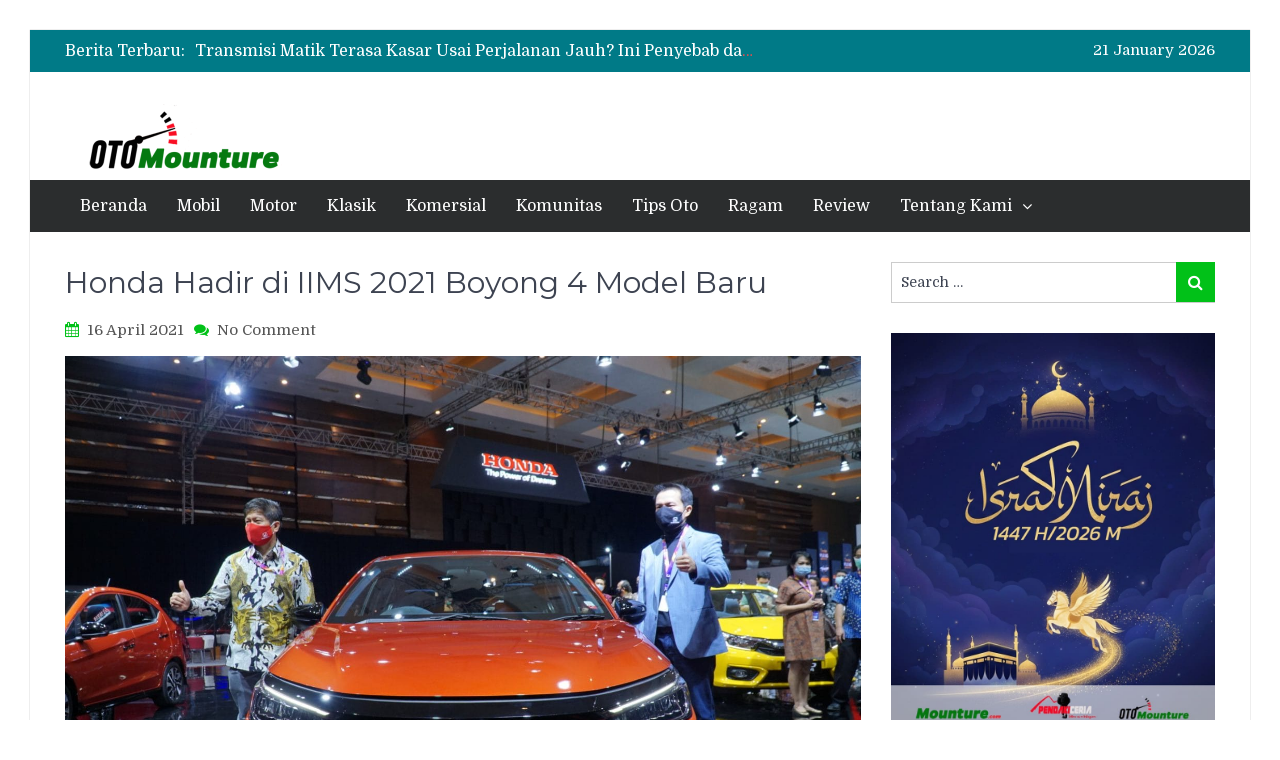

--- FILE ---
content_type: text/html; charset=UTF-8
request_url: https://oto.mounture.com/mobil/honda-hadir-di-iims-2021-boyong-4-model-baru/
body_size: 20890
content:
<!DOCTYPE html> <html lang="id"><head>
	    <meta charset="UTF-8">
    <meta name="viewport" content="width=device-width, initial-scale=1">
    <link rel="profile" href="http://gmpg.org/xfn/11">
    <link rel="pingback" href="https://oto.mounture.com/xmlrpc.php">
    <meta name="format-detection" content="telephone=no">
    <meta http-equiv="X-UA-Compatible" content="IE=edge">
    <meta name='robots' content='index, follow, max-image-preview:large, max-snippet:-1, max-video-preview:-1' />

	<!-- This site is optimized with the Yoast SEO plugin v26.8 - https://yoast.com/product/yoast-seo-wordpress/ -->
	<title>Honda Hadir di IIMS 2021 Boyong 4 Model Baru - Oto Mounture</title>
	<meta name="description" content="Honda mengumumkan keikutsertaannya dalam ajang Indonesia International Motor Show (IIMS) 2021 yang berlangsung pada 15 April – 25 April 2021 di JI Expo Kemayoran, Jakarta." />
	<link rel="canonical" href="https://oto.mounture.com/mobil/honda-hadir-di-iims-2021-boyong-4-model-baru/" />
	<meta property="og:locale" content="id_ID" />
	<meta property="og:type" content="article" />
	<meta property="og:title" content="Honda Hadir di IIMS 2021 Boyong 4 Model Baru - Oto Mounture" />
	<meta property="og:description" content="Honda mengumumkan keikutsertaannya dalam ajang Indonesia International Motor Show (IIMS) 2021 yang berlangsung pada 15 April – 25 April 2021 di JI Expo Kemayoran, Jakarta." />
	<meta property="og:url" content="https://oto.mounture.com/mobil/honda-hadir-di-iims-2021-boyong-4-model-baru/" />
	<meta property="og:site_name" content="Oto Mounture" />
	<meta property="article:published_time" content="2021-04-16T07:35:48+00:00" />
	<meta property="og:image" content="https://oto.mounture.com/wp-content/uploads/2021/04/DSC03098.jpg" />
	<meta property="og:image:width" content="1616" />
	<meta property="og:image:height" content="1080" />
	<meta property="og:image:type" content="image/jpeg" />
	<meta name="author" content="Fajar" />
	<meta name="twitter:card" content="summary_large_image" />
	<meta name="twitter:label1" content="Ditulis oleh" />
	<meta name="twitter:data1" content="Fajar" />
	<meta name="twitter:label2" content="Estimasi waktu membaca" />
	<meta name="twitter:data2" content="2 menit" />
	<script type="application/ld+json" class="yoast-schema-graph">{"@context":"https://schema.org","@graph":[{"@type":"Article","@id":"https://oto.mounture.com/mobil/honda-hadir-di-iims-2021-boyong-4-model-baru/#article","isPartOf":{"@id":"https://oto.mounture.com/mobil/honda-hadir-di-iims-2021-boyong-4-model-baru/"},"author":{"name":"Fajar","@id":"https://oto.mounture.com/#/schema/person/7b853c72d6450fe8d221427df781cc8d"},"headline":"Honda Hadir di IIMS 2021 Boyong 4 Model Baru","datePublished":"2021-04-16T07:35:48+00:00","mainEntityOfPage":{"@id":"https://oto.mounture.com/mobil/honda-hadir-di-iims-2021-boyong-4-model-baru/"},"wordCount":296,"commentCount":0,"publisher":{"@id":"https://oto.mounture.com/#organization"},"image":{"@id":"https://oto.mounture.com/mobil/honda-hadir-di-iims-2021-boyong-4-model-baru/#primaryimage"},"thumbnailUrl":"https://oto.mounture.com/wp-content/uploads/2021/04/DSC03098.jpg","keywords":["honda","honda di iims 2021","honda jakarta center"],"articleSection":["Mobil"],"inLanguage":"id","potentialAction":[{"@type":"CommentAction","name":"Comment","target":["https://oto.mounture.com/mobil/honda-hadir-di-iims-2021-boyong-4-model-baru/#respond"]}]},{"@type":"WebPage","@id":"https://oto.mounture.com/mobil/honda-hadir-di-iims-2021-boyong-4-model-baru/","url":"https://oto.mounture.com/mobil/honda-hadir-di-iims-2021-boyong-4-model-baru/","name":"Honda Hadir di IIMS 2021 Boyong 4 Model Baru - Oto Mounture","isPartOf":{"@id":"https://oto.mounture.com/#website"},"primaryImageOfPage":{"@id":"https://oto.mounture.com/mobil/honda-hadir-di-iims-2021-boyong-4-model-baru/#primaryimage"},"image":{"@id":"https://oto.mounture.com/mobil/honda-hadir-di-iims-2021-boyong-4-model-baru/#primaryimage"},"thumbnailUrl":"https://oto.mounture.com/wp-content/uploads/2021/04/DSC03098.jpg","datePublished":"2021-04-16T07:35:48+00:00","description":"Honda mengumumkan keikutsertaannya dalam ajang Indonesia International Motor Show (IIMS) 2021 yang berlangsung pada 15 April – 25 April 2021 di JI Expo Kemayoran, Jakarta.","breadcrumb":{"@id":"https://oto.mounture.com/mobil/honda-hadir-di-iims-2021-boyong-4-model-baru/#breadcrumb"},"inLanguage":"id","potentialAction":[{"@type":"ReadAction","target":["https://oto.mounture.com/mobil/honda-hadir-di-iims-2021-boyong-4-model-baru/"]}]},{"@type":"ImageObject","inLanguage":"id","@id":"https://oto.mounture.com/mobil/honda-hadir-di-iims-2021-boyong-4-model-baru/#primaryimage","url":"https://oto.mounture.com/wp-content/uploads/2021/04/DSC03098.jpg","contentUrl":"https://oto.mounture.com/wp-content/uploads/2021/04/DSC03098.jpg","width":1616,"height":1080},{"@type":"BreadcrumbList","@id":"https://oto.mounture.com/mobil/honda-hadir-di-iims-2021-boyong-4-model-baru/#breadcrumb","itemListElement":[{"@type":"ListItem","position":1,"name":"Beranda","item":"https://oto.mounture.com/"},{"@type":"ListItem","position":2,"name":"Honda Hadir di IIMS 2021 Boyong 4 Model Baru"}]},{"@type":"WebSite","@id":"https://oto.mounture.com/#website","url":"https://oto.mounture.com/","name":"Oto Mounture","description":"Berita dan Tips Otomotif Terkini","publisher":{"@id":"https://oto.mounture.com/#organization"},"potentialAction":[{"@type":"SearchAction","target":{"@type":"EntryPoint","urlTemplate":"https://oto.mounture.com/?s={search_term_string}"},"query-input":{"@type":"PropertyValueSpecification","valueRequired":true,"valueName":"search_term_string"}}],"inLanguage":"id"},{"@type":"Organization","@id":"https://oto.mounture.com/#organization","name":"Mounture.com","url":"https://oto.mounture.com/","logo":{"@type":"ImageObject","inLanguage":"id","@id":"https://oto.mounture.com/#/schema/logo/image/","url":"https://oto.mounture.com/wp-content/uploads/2020/06/Font-PNG.png","contentUrl":"https://oto.mounture.com/wp-content/uploads/2020/06/Font-PNG.png","width":1393,"height":652,"caption":"Mounture.com"},"image":{"@id":"https://oto.mounture.com/#/schema/logo/image/"}},{"@type":"Person","@id":"https://oto.mounture.com/#/schema/person/7b853c72d6450fe8d221427df781cc8d","name":"Fajar","url":"https://oto.mounture.com/author/muhammad-fajar/"}]}</script>
	<!-- / Yoast SEO plugin. -->


<link rel='dns-prefetch' href='//static.addtoany.com' />
<link rel='dns-prefetch' href='//www.googletagmanager.com' />
<link rel='dns-prefetch' href='//fonts.googleapis.com' />
<link rel='dns-prefetch' href='//pagead2.googlesyndication.com' />
<link rel='dns-prefetch' href='//fundingchoicesmessages.google.com' />
<link rel="alternate" type="application/rss+xml" title="Oto Mounture &raquo; Feed" href="https://oto.mounture.com/feed/" />
<link rel="alternate" type="application/rss+xml" title="Oto Mounture &raquo; Umpan Komentar" href="https://oto.mounture.com/comments/feed/" />
<link rel="alternate" type="application/rss+xml" title="Oto Mounture &raquo; Honda Hadir di IIMS 2021 Boyong 4 Model Baru Umpan Komentar" href="https://oto.mounture.com/mobil/honda-hadir-di-iims-2021-boyong-4-model-baru/feed/" />
<link rel="alternate" title="oEmbed (JSON)" type="application/json+oembed" href="https://oto.mounture.com/wp-json/oembed/1.0/embed?url=https%3A%2F%2Foto.mounture.com%2Fmobil%2Fhonda-hadir-di-iims-2021-boyong-4-model-baru%2F" />
<link rel="alternate" title="oEmbed (XML)" type="text/xml+oembed" href="https://oto.mounture.com/wp-json/oembed/1.0/embed?url=https%3A%2F%2Foto.mounture.com%2Fmobil%2Fhonda-hadir-di-iims-2021-boyong-4-model-baru%2F&#038;format=xml" />
<style id='wp-img-auto-sizes-contain-inline-css' type='text/css'>
img:is([sizes=auto i],[sizes^="auto," i]){contain-intrinsic-size:3000px 1500px}
/*# sourceURL=wp-img-auto-sizes-contain-inline-css */
</style>
<style id='wp-emoji-styles-inline-css' type='text/css'>

	img.wp-smiley, img.emoji {
		display: inline !important;
		border: none !important;
		box-shadow: none !important;
		height: 1em !important;
		width: 1em !important;
		margin: 0 0.07em !important;
		vertical-align: -0.1em !important;
		background: none !important;
		padding: 0 !important;
	}
/*# sourceURL=wp-emoji-styles-inline-css */
</style>
<style id='wp-block-library-inline-css' type='text/css'>
:root{--wp-block-synced-color:#7a00df;--wp-block-synced-color--rgb:122,0,223;--wp-bound-block-color:var(--wp-block-synced-color);--wp-editor-canvas-background:#ddd;--wp-admin-theme-color:#007cba;--wp-admin-theme-color--rgb:0,124,186;--wp-admin-theme-color-darker-10:#006ba1;--wp-admin-theme-color-darker-10--rgb:0,107,160.5;--wp-admin-theme-color-darker-20:#005a87;--wp-admin-theme-color-darker-20--rgb:0,90,135;--wp-admin-border-width-focus:2px}@media (min-resolution:192dpi){:root{--wp-admin-border-width-focus:1.5px}}.wp-element-button{cursor:pointer}:root .has-very-light-gray-background-color{background-color:#eee}:root .has-very-dark-gray-background-color{background-color:#313131}:root .has-very-light-gray-color{color:#eee}:root .has-very-dark-gray-color{color:#313131}:root .has-vivid-green-cyan-to-vivid-cyan-blue-gradient-background{background:linear-gradient(135deg,#00d084,#0693e3)}:root .has-purple-crush-gradient-background{background:linear-gradient(135deg,#34e2e4,#4721fb 50%,#ab1dfe)}:root .has-hazy-dawn-gradient-background{background:linear-gradient(135deg,#faaca8,#dad0ec)}:root .has-subdued-olive-gradient-background{background:linear-gradient(135deg,#fafae1,#67a671)}:root .has-atomic-cream-gradient-background{background:linear-gradient(135deg,#fdd79a,#004a59)}:root .has-nightshade-gradient-background{background:linear-gradient(135deg,#330968,#31cdcf)}:root .has-midnight-gradient-background{background:linear-gradient(135deg,#020381,#2874fc)}:root{--wp--preset--font-size--normal:16px;--wp--preset--font-size--huge:42px}.has-regular-font-size{font-size:1em}.has-larger-font-size{font-size:2.625em}.has-normal-font-size{font-size:var(--wp--preset--font-size--normal)}.has-huge-font-size{font-size:var(--wp--preset--font-size--huge)}.has-text-align-center{text-align:center}.has-text-align-left{text-align:left}.has-text-align-right{text-align:right}.has-fit-text{white-space:nowrap!important}#end-resizable-editor-section{display:none}.aligncenter{clear:both}.items-justified-left{justify-content:flex-start}.items-justified-center{justify-content:center}.items-justified-right{justify-content:flex-end}.items-justified-space-between{justify-content:space-between}.screen-reader-text{border:0;clip-path:inset(50%);height:1px;margin:-1px;overflow:hidden;padding:0;position:absolute;width:1px;word-wrap:normal!important}.screen-reader-text:focus{background-color:#ddd;clip-path:none;color:#444;display:block;font-size:1em;height:auto;left:5px;line-height:normal;padding:15px 23px 14px;text-decoration:none;top:5px;width:auto;z-index:100000}html :where(.has-border-color){border-style:solid}html :where([style*=border-top-color]){border-top-style:solid}html :where([style*=border-right-color]){border-right-style:solid}html :where([style*=border-bottom-color]){border-bottom-style:solid}html :where([style*=border-left-color]){border-left-style:solid}html :where([style*=border-width]){border-style:solid}html :where([style*=border-top-width]){border-top-style:solid}html :where([style*=border-right-width]){border-right-style:solid}html :where([style*=border-bottom-width]){border-bottom-style:solid}html :where([style*=border-left-width]){border-left-style:solid}html :where(img[class*=wp-image-]){height:auto;max-width:100%}:where(figure){margin:0 0 1em}html :where(.is-position-sticky){--wp-admin--admin-bar--position-offset:var(--wp-admin--admin-bar--height,0px)}@media screen and (max-width:600px){html :where(.is-position-sticky){--wp-admin--admin-bar--position-offset:0px}}

/*# sourceURL=wp-block-library-inline-css */
</style><style id='wp-block-embed-inline-css' type='text/css'>
.wp-block-embed.alignleft,.wp-block-embed.alignright,.wp-block[data-align=left]>[data-type="core/embed"],.wp-block[data-align=right]>[data-type="core/embed"]{max-width:360px;width:100%}.wp-block-embed.alignleft .wp-block-embed__wrapper,.wp-block-embed.alignright .wp-block-embed__wrapper,.wp-block[data-align=left]>[data-type="core/embed"] .wp-block-embed__wrapper,.wp-block[data-align=right]>[data-type="core/embed"] .wp-block-embed__wrapper{min-width:280px}.wp-block-cover .wp-block-embed{min-height:240px;min-width:320px}.wp-block-embed{overflow-wrap:break-word}.wp-block-embed :where(figcaption){margin-bottom:1em;margin-top:.5em}.wp-block-embed iframe{max-width:100%}.wp-block-embed__wrapper{position:relative}.wp-embed-responsive .wp-has-aspect-ratio .wp-block-embed__wrapper:before{content:"";display:block;padding-top:50%}.wp-embed-responsive .wp-has-aspect-ratio iframe{bottom:0;height:100%;left:0;position:absolute;right:0;top:0;width:100%}.wp-embed-responsive .wp-embed-aspect-21-9 .wp-block-embed__wrapper:before{padding-top:42.85%}.wp-embed-responsive .wp-embed-aspect-18-9 .wp-block-embed__wrapper:before{padding-top:50%}.wp-embed-responsive .wp-embed-aspect-16-9 .wp-block-embed__wrapper:before{padding-top:56.25%}.wp-embed-responsive .wp-embed-aspect-4-3 .wp-block-embed__wrapper:before{padding-top:75%}.wp-embed-responsive .wp-embed-aspect-1-1 .wp-block-embed__wrapper:before{padding-top:100%}.wp-embed-responsive .wp-embed-aspect-9-16 .wp-block-embed__wrapper:before{padding-top:177.77%}.wp-embed-responsive .wp-embed-aspect-1-2 .wp-block-embed__wrapper:before{padding-top:200%}
/*# sourceURL=https://oto.mounture.com/wp-includes/blocks/embed/style.min.css */
</style>
<style id='global-styles-inline-css' type='text/css'>
:root{--wp--preset--aspect-ratio--square: 1;--wp--preset--aspect-ratio--4-3: 4/3;--wp--preset--aspect-ratio--3-4: 3/4;--wp--preset--aspect-ratio--3-2: 3/2;--wp--preset--aspect-ratio--2-3: 2/3;--wp--preset--aspect-ratio--16-9: 16/9;--wp--preset--aspect-ratio--9-16: 9/16;--wp--preset--color--black: #000000;--wp--preset--color--cyan-bluish-gray: #abb8c3;--wp--preset--color--white: #ffffff;--wp--preset--color--pale-pink: #f78da7;--wp--preset--color--vivid-red: #cf2e2e;--wp--preset--color--luminous-vivid-orange: #ff6900;--wp--preset--color--luminous-vivid-amber: #fcb900;--wp--preset--color--light-green-cyan: #7bdcb5;--wp--preset--color--vivid-green-cyan: #00d084;--wp--preset--color--pale-cyan-blue: #8ed1fc;--wp--preset--color--vivid-cyan-blue: #0693e3;--wp--preset--color--vivid-purple: #9b51e0;--wp--preset--gradient--vivid-cyan-blue-to-vivid-purple: linear-gradient(135deg,rgb(6,147,227) 0%,rgb(155,81,224) 100%);--wp--preset--gradient--light-green-cyan-to-vivid-green-cyan: linear-gradient(135deg,rgb(122,220,180) 0%,rgb(0,208,130) 100%);--wp--preset--gradient--luminous-vivid-amber-to-luminous-vivid-orange: linear-gradient(135deg,rgb(252,185,0) 0%,rgb(255,105,0) 100%);--wp--preset--gradient--luminous-vivid-orange-to-vivid-red: linear-gradient(135deg,rgb(255,105,0) 0%,rgb(207,46,46) 100%);--wp--preset--gradient--very-light-gray-to-cyan-bluish-gray: linear-gradient(135deg,rgb(238,238,238) 0%,rgb(169,184,195) 100%);--wp--preset--gradient--cool-to-warm-spectrum: linear-gradient(135deg,rgb(74,234,220) 0%,rgb(151,120,209) 20%,rgb(207,42,186) 40%,rgb(238,44,130) 60%,rgb(251,105,98) 80%,rgb(254,248,76) 100%);--wp--preset--gradient--blush-light-purple: linear-gradient(135deg,rgb(255,206,236) 0%,rgb(152,150,240) 100%);--wp--preset--gradient--blush-bordeaux: linear-gradient(135deg,rgb(254,205,165) 0%,rgb(254,45,45) 50%,rgb(107,0,62) 100%);--wp--preset--gradient--luminous-dusk: linear-gradient(135deg,rgb(255,203,112) 0%,rgb(199,81,192) 50%,rgb(65,88,208) 100%);--wp--preset--gradient--pale-ocean: linear-gradient(135deg,rgb(255,245,203) 0%,rgb(182,227,212) 50%,rgb(51,167,181) 100%);--wp--preset--gradient--electric-grass: linear-gradient(135deg,rgb(202,248,128) 0%,rgb(113,206,126) 100%);--wp--preset--gradient--midnight: linear-gradient(135deg,rgb(2,3,129) 0%,rgb(40,116,252) 100%);--wp--preset--font-size--small: 13px;--wp--preset--font-size--medium: 20px;--wp--preset--font-size--large: 36px;--wp--preset--font-size--x-large: 42px;--wp--preset--spacing--20: 0.44rem;--wp--preset--spacing--30: 0.67rem;--wp--preset--spacing--40: 1rem;--wp--preset--spacing--50: 1.5rem;--wp--preset--spacing--60: 2.25rem;--wp--preset--spacing--70: 3.38rem;--wp--preset--spacing--80: 5.06rem;--wp--preset--shadow--natural: 6px 6px 9px rgba(0, 0, 0, 0.2);--wp--preset--shadow--deep: 12px 12px 50px rgba(0, 0, 0, 0.4);--wp--preset--shadow--sharp: 6px 6px 0px rgba(0, 0, 0, 0.2);--wp--preset--shadow--outlined: 6px 6px 0px -3px rgb(255, 255, 255), 6px 6px rgb(0, 0, 0);--wp--preset--shadow--crisp: 6px 6px 0px rgb(0, 0, 0);}:where(.is-layout-flex){gap: 0.5em;}:where(.is-layout-grid){gap: 0.5em;}body .is-layout-flex{display: flex;}.is-layout-flex{flex-wrap: wrap;align-items: center;}.is-layout-flex > :is(*, div){margin: 0;}body .is-layout-grid{display: grid;}.is-layout-grid > :is(*, div){margin: 0;}:where(.wp-block-columns.is-layout-flex){gap: 2em;}:where(.wp-block-columns.is-layout-grid){gap: 2em;}:where(.wp-block-post-template.is-layout-flex){gap: 1.25em;}:where(.wp-block-post-template.is-layout-grid){gap: 1.25em;}.has-black-color{color: var(--wp--preset--color--black) !important;}.has-cyan-bluish-gray-color{color: var(--wp--preset--color--cyan-bluish-gray) !important;}.has-white-color{color: var(--wp--preset--color--white) !important;}.has-pale-pink-color{color: var(--wp--preset--color--pale-pink) !important;}.has-vivid-red-color{color: var(--wp--preset--color--vivid-red) !important;}.has-luminous-vivid-orange-color{color: var(--wp--preset--color--luminous-vivid-orange) !important;}.has-luminous-vivid-amber-color{color: var(--wp--preset--color--luminous-vivid-amber) !important;}.has-light-green-cyan-color{color: var(--wp--preset--color--light-green-cyan) !important;}.has-vivid-green-cyan-color{color: var(--wp--preset--color--vivid-green-cyan) !important;}.has-pale-cyan-blue-color{color: var(--wp--preset--color--pale-cyan-blue) !important;}.has-vivid-cyan-blue-color{color: var(--wp--preset--color--vivid-cyan-blue) !important;}.has-vivid-purple-color{color: var(--wp--preset--color--vivid-purple) !important;}.has-black-background-color{background-color: var(--wp--preset--color--black) !important;}.has-cyan-bluish-gray-background-color{background-color: var(--wp--preset--color--cyan-bluish-gray) !important;}.has-white-background-color{background-color: var(--wp--preset--color--white) !important;}.has-pale-pink-background-color{background-color: var(--wp--preset--color--pale-pink) !important;}.has-vivid-red-background-color{background-color: var(--wp--preset--color--vivid-red) !important;}.has-luminous-vivid-orange-background-color{background-color: var(--wp--preset--color--luminous-vivid-orange) !important;}.has-luminous-vivid-amber-background-color{background-color: var(--wp--preset--color--luminous-vivid-amber) !important;}.has-light-green-cyan-background-color{background-color: var(--wp--preset--color--light-green-cyan) !important;}.has-vivid-green-cyan-background-color{background-color: var(--wp--preset--color--vivid-green-cyan) !important;}.has-pale-cyan-blue-background-color{background-color: var(--wp--preset--color--pale-cyan-blue) !important;}.has-vivid-cyan-blue-background-color{background-color: var(--wp--preset--color--vivid-cyan-blue) !important;}.has-vivid-purple-background-color{background-color: var(--wp--preset--color--vivid-purple) !important;}.has-black-border-color{border-color: var(--wp--preset--color--black) !important;}.has-cyan-bluish-gray-border-color{border-color: var(--wp--preset--color--cyan-bluish-gray) !important;}.has-white-border-color{border-color: var(--wp--preset--color--white) !important;}.has-pale-pink-border-color{border-color: var(--wp--preset--color--pale-pink) !important;}.has-vivid-red-border-color{border-color: var(--wp--preset--color--vivid-red) !important;}.has-luminous-vivid-orange-border-color{border-color: var(--wp--preset--color--luminous-vivid-orange) !important;}.has-luminous-vivid-amber-border-color{border-color: var(--wp--preset--color--luminous-vivid-amber) !important;}.has-light-green-cyan-border-color{border-color: var(--wp--preset--color--light-green-cyan) !important;}.has-vivid-green-cyan-border-color{border-color: var(--wp--preset--color--vivid-green-cyan) !important;}.has-pale-cyan-blue-border-color{border-color: var(--wp--preset--color--pale-cyan-blue) !important;}.has-vivid-cyan-blue-border-color{border-color: var(--wp--preset--color--vivid-cyan-blue) !important;}.has-vivid-purple-border-color{border-color: var(--wp--preset--color--vivid-purple) !important;}.has-vivid-cyan-blue-to-vivid-purple-gradient-background{background: var(--wp--preset--gradient--vivid-cyan-blue-to-vivid-purple) !important;}.has-light-green-cyan-to-vivid-green-cyan-gradient-background{background: var(--wp--preset--gradient--light-green-cyan-to-vivid-green-cyan) !important;}.has-luminous-vivid-amber-to-luminous-vivid-orange-gradient-background{background: var(--wp--preset--gradient--luminous-vivid-amber-to-luminous-vivid-orange) !important;}.has-luminous-vivid-orange-to-vivid-red-gradient-background{background: var(--wp--preset--gradient--luminous-vivid-orange-to-vivid-red) !important;}.has-very-light-gray-to-cyan-bluish-gray-gradient-background{background: var(--wp--preset--gradient--very-light-gray-to-cyan-bluish-gray) !important;}.has-cool-to-warm-spectrum-gradient-background{background: var(--wp--preset--gradient--cool-to-warm-spectrum) !important;}.has-blush-light-purple-gradient-background{background: var(--wp--preset--gradient--blush-light-purple) !important;}.has-blush-bordeaux-gradient-background{background: var(--wp--preset--gradient--blush-bordeaux) !important;}.has-luminous-dusk-gradient-background{background: var(--wp--preset--gradient--luminous-dusk) !important;}.has-pale-ocean-gradient-background{background: var(--wp--preset--gradient--pale-ocean) !important;}.has-electric-grass-gradient-background{background: var(--wp--preset--gradient--electric-grass) !important;}.has-midnight-gradient-background{background: var(--wp--preset--gradient--midnight) !important;}.has-small-font-size{font-size: var(--wp--preset--font-size--small) !important;}.has-medium-font-size{font-size: var(--wp--preset--font-size--medium) !important;}.has-large-font-size{font-size: var(--wp--preset--font-size--large) !important;}.has-x-large-font-size{font-size: var(--wp--preset--font-size--x-large) !important;}
/*# sourceURL=global-styles-inline-css */
</style>

<style id='classic-theme-styles-inline-css' type='text/css'>
/*! This file is auto-generated */
.wp-block-button__link{color:#fff;background-color:#32373c;border-radius:9999px;box-shadow:none;text-decoration:none;padding:calc(.667em + 2px) calc(1.333em + 2px);font-size:1.125em}.wp-block-file__button{background:#32373c;color:#fff;text-decoration:none}
/*# sourceURL=/wp-includes/css/classic-themes.min.css */
</style>
<link rel='stylesheet' id='pt-magazine-fonts-css' href='//fonts.googleapis.com/css?family=Domine%3A400%2C700%7CMontserrat%3A300%2C400%2C500%2C600%2C700&#038;subset=latin%2Clatin-ext' type='text/css' media='all' />
<link rel='stylesheet' id='jquery-meanmenu-css' href='https://oto.mounture.com/wp-content/themes/pt-magazine/assets/third-party/meanmenu/meanmenu.css?ver=6.9' type='text/css' media='all' />
<link rel='stylesheet' id='font-awesome-css' href='https://oto.mounture.com/wp-content/themes/pt-magazine/assets/third-party/font-awesome/css/font-awesome.min.css?ver=4.7.0' type='text/css' media='all' />
<link rel='stylesheet' id='jquery-slick-css' href='https://oto.mounture.com/wp-content/themes/pt-magazine/assets/third-party/slick/slick.css?ver=1.6.0' type='text/css' media='all' />
<link rel='stylesheet' id='pt-magazine-style-css' href='https://oto.mounture.com/wp-content/themes/pt-magazine/style.css?ver=6.9' type='text/css' media='all' />
<link rel='stylesheet' id='addtoany-css' href='https://oto.mounture.com/wp-content/plugins/add-to-any/addtoany.min.css?ver=1.16' type='text/css' media='all' />
<script type="text/javascript" id="addtoany-core-js-before">
/* <![CDATA[ */
window.a2a_config=window.a2a_config||{};a2a_config.callbacks=[];a2a_config.overlays=[];a2a_config.templates={};a2a_localize = {
	Share: "Share",
	Save: "Save",
	Subscribe: "Subscribe",
	Email: "Email",
	Bookmark: "Bookmark",
	ShowAll: "Show all",
	ShowLess: "Show less",
	FindServices: "Find service(s)",
	FindAnyServiceToAddTo: "Instantly find any service to add to",
	PoweredBy: "Powered by",
	ShareViaEmail: "Share via email",
	SubscribeViaEmail: "Subscribe via email",
	BookmarkInYourBrowser: "Bookmark in your browser",
	BookmarkInstructions: "Press Ctrl+D or \u2318+D to bookmark this page",
	AddToYourFavorites: "Add to your favorites",
	SendFromWebOrProgram: "Send from any email address or email program",
	EmailProgram: "Email program",
	More: "More&#8230;",
	ThanksForSharing: "Thanks for sharing!",
	ThanksForFollowing: "Thanks for following!"
};


//# sourceURL=addtoany-core-js-before
/* ]]> */
</script>
<script type="text/javascript" defer src="https://static.addtoany.com/menu/page.js" id="addtoany-core-js"></script>
<script type="text/javascript" src="https://oto.mounture.com/wp-includes/js/jquery/jquery.min.js?ver=3.7.1" id="jquery-core-js"></script>
<script type="text/javascript" src="https://oto.mounture.com/wp-includes/js/jquery/jquery-migrate.min.js?ver=3.4.1" id="jquery-migrate-js"></script>
<script type="text/javascript" defer src="https://oto.mounture.com/wp-content/plugins/add-to-any/addtoany.min.js?ver=1.1" id="addtoany-jquery-js"></script>

<!-- Potongan tag Google (gtag.js) ditambahkan oleh Site Kit -->
<!-- Snippet Google Analytics telah ditambahkan oleh Site Kit -->
<script type="text/javascript" src="https://www.googletagmanager.com/gtag/js?id=G-PQWCNSHPQF" id="google_gtagjs-js" async></script>
<script type="text/javascript" id="google_gtagjs-js-after">
/* <![CDATA[ */
window.dataLayer = window.dataLayer || [];function gtag(){dataLayer.push(arguments);}
gtag("set","linker",{"domains":["oto.mounture.com"]});
gtag("js", new Date());
gtag("set", "developer_id.dZTNiMT", true);
gtag("config", "G-PQWCNSHPQF", {"googlesitekit_post_author":"Fajar","googlesitekit_post_date":"20210416"});
//# sourceURL=google_gtagjs-js-after
/* ]]> */
</script>
<link rel="https://api.w.org/" href="https://oto.mounture.com/wp-json/" /><link rel="alternate" title="JSON" type="application/json" href="https://oto.mounture.com/wp-json/wp/v2/posts/2952" /><link rel="EditURI" type="application/rsd+xml" title="RSD" href="https://oto.mounture.com/xmlrpc.php?rsd" />
<meta name="generator" content="WordPress 6.9" />
<link rel='shortlink' href='https://oto.mounture.com/?p=2952' />
<meta name="generator" content="Site Kit by Google 1.170.0" />               
            
        <style type="text/css">

            .comment-navigation .nav-previous,
            .posts-navigation .nav-previous,
            .comment-navigation .nav-next,
            .posts-navigation .nav-next,
            #infinite-handle span,
            .comment-navigation .nav-previous:hover,
            .posts-navigation .nav-previous:hover,
            .comment-navigation .nav-next:hover,
             #infinite-handle span:hover,
             #home-page-widget-area .widget-title span::before,
             #home-page-widget-area .widget-title span::after,
             .home-icon.active-true a,
             .home-icon a:hover,
             .slick-prev,
             .slick-next,
             .slick-prev:hover,
             .slick-next:hover,
             .section-title-center h2:before,
             .sidebar .widget_search button,
             .search-no-results .no-results.not-found form.search-form input[type="submit"],
             .search-no-results .no-results.not-found form.search-form button[type="submit"],
             .search-no-results .no-results.not-found  form.search-form input[type="submit"]:hover,
             .search-no-results .no-results.not-found form.search-form button[type="submit"]:hover,
             .error-404.not-found  form.search-form input[type="submit"],
             .error-404.not-found  form.search-form button[type="submit"],
             .error-404.not-found  form.search-form input[type="submit"]:hover,
             .error-404.not-found  form.search-form button[type="submit"]:hover,
             #footer-widgets .widget_search button,
             .scrollup,
             .mean-container .mean-nav ul li a,
             .mean-container .mean-nav ul li a:hover{
                background: #01c118;
            }

            a,
            a:visited,
            a.button:visited:hover,
            a:hover,
            a:focus,
            a:active,
            .home.page .header-collapse ul li a:hover,
            .post-navigation .nav-links .nav-previous:hover a,
            .post-navigation .nav-links .nav-next:hover a,
            .post-navigation .nav-links .nav-previous:hover:before,
            .post-navigation .nav-links .nav-next:hover:after,
            .entry-meta > span::before,
            .entry-footer > span::before,
            .entry-content > span::before,
            .single-post-meta > span::before,
            .main-navigation li.current-menu-item a,
            .main-navigation ul li a:hover,
            .search-box form button[type="submit"] i,
            .main-news-section article .post-content h2:hover,
            .main-news-section article .post-content h2 a:hover,
            .main-news-section article .post-content h3:hover,
            .main-news-section article .post-content h3 a:hover,
            .news-text-wrap h2:hover,
            .news-text-wrap h2 a:hover,
            .news-text-wrap h3:hover,
            .news-text-wrap h3 a:hover,
            .video-item .video-content h2,
            .breadcrumbs ul li:last-child span,
            .news-item .news-text-wrap .byline:before,
            #primary .page .entry-title a:hover,
            #primary .post .entry-title a:hover,
            .author-info-wrap .author-content-wrap a.authors-more-posts,
            .tab-news-holder .tabbed-news-side li.active a,
            .sidebar ul li:before,
            .sidebar .widget_categories ul li a:hover, 
            .sidebar .widget_meta ul li a:hover, 
            .sidebar ul li a:hover,
            .sidebar a:hover,
            .sidebar .widget_archive li:hover,
            .sidebar .widget_categories li:hover,
            .sidebar .widget_archive li a:hover,
            .sidebar .widget_categories li a:hover,
            .sidebar .widget_archive li:hover a,
            .sidebar .widget_categories li:hover a,
            #footer-widgets .widget_popular_posts .news-item .news-text-wrap h2:hover,
            #footer-widgets .widget_popular_posts .news-item .news-text-wrap h2 a:hover,
            #footer-widgets .widget_extended_recent_posts .news-item .news-text-wrap h2 a:hover,
            #footer-widgets .widget_popular_posts .news-item .news-text-wrap h3:hover,
            #footer-widgets .widget_popular_posts .news-item .news-text-wrap h3 a:hover,
            #footer-widgets .widget_extended_recent_posts .news-item .news-text-wrap h3 a:hover,
            #footer-widgets a:hover,
            #footer-widgets ul li a:hover,
            #footer-widgets ul li:hover a,
            #footer-widgets .widget_categories li:hover,
            #footer-widgets .widget_archive li:hover,
            #footer-widgets .widget_archive li a:hover,
            #footer-widgets .widget_categories li a:hover,
            #footer-widgets .widget_archive li:hover a,
            #footer-widgets .widget_categories li:hover a,
            #footer-widgets ul li:hover:before,
            .tagcloud a:hover,
            #sidebar-primary .tagcloud a:hover {
                color: #01c118;
            }

            button:hover,
            a.button:hover,
            input[type="button"]:hover,
            input[type="reset"]:hover,
            input[type="submit"]:hover,
            a.comment-reply-link:hover,
            .pagination .nav-links .page-numbers.current,
            .pagination .nav-links .page-numbers:hover {
                border-color: #01c118;
                color: #01c118;
            }

            .nav-links .page-numbers.current,
            .nav-links a.page-numbers:hover{
                background: #01c118;
                border-color: #01c118;
            }

            button,
            .comment-reply-link,
             a.button, input[type="button"],
             input[type="reset"],
             input[type="submit"],
             .comment-reply-link,
             .pagination .nav-links .page-numbers {
                background: #01c118;
                border: 1px solid #01c118;
            }

            .section-title,
            .tab-news-holder{
                border-left:3px solid #01c118;
            }

        </style>

        
<!-- Meta tag Google AdSense ditambahkan oleh Site Kit -->
<meta name="google-adsense-platform-account" content="ca-host-pub-2644536267352236">
<meta name="google-adsense-platform-domain" content="sitekit.withgoogle.com">
<!-- Akhir tag meta Google AdSense yang ditambahkan oleh Site Kit -->

<!-- Snippet Google AdSense telah ditambahkan oleh Site Kit -->
<script type="text/javascript" async="async" src="https://pagead2.googlesyndication.com/pagead/js/adsbygoogle.js?client=ca-pub-4757056968750795&amp;host=ca-host-pub-2644536267352236" crossorigin="anonymous"></script>

<!-- Snippet Google AdSense penutup telah ditambahkan oleh Site Kit -->
<link rel="icon" href="https://oto.mounture.com/wp-content/uploads/2024/11/cropped-cropped-512-faticon-32x32.jpg" sizes="32x32" />
<link rel="icon" href="https://oto.mounture.com/wp-content/uploads/2024/11/cropped-cropped-512-faticon-192x192.jpg" sizes="192x192" />
<link rel="apple-touch-icon" href="https://oto.mounture.com/wp-content/uploads/2024/11/cropped-cropped-512-faticon-180x180.jpg" />
<meta name="msapplication-TileImage" content="https://oto.mounture.com/wp-content/uploads/2024/11/cropped-cropped-512-faticon-270x270.jpg" />
		<style type="text/css" id="wp-custom-css">
			.site-info {
display:none !important;
}

		</style>
		</head>

<body class="wp-singular post-template-default single single-post postid-2952 single-format-standard wp-custom-logo wp-theme-pt-magazine group-blog global-layout-right-sidebar blog-layout-grid site-layout-boxed global-sticky-sidebar">
	<div id="page" class="site">
		<header id="masthead" class="site-header" role="banner">        <div class="top-header">
            <div class="container">
                <div class="top-header-content">
                    
                    <div class="top-info-left left">

                        
        <div class="recent-stories-holder">
            
                <span>Berita Terbaru:</span>
                
                                  
                <ul id="recent-news">
                                            
                        <li>
                            <a href="https://oto.mounture.com/tips-oto/ini-penyebab-ban-mobil-mudah-pecah-dan-cara-mencegahnya/">Ini Penyebab Ban Mobil Mudah Pecah dan Cara Mencegahnya</a>
                        </li>

                                                
                        <li>
                            <a href="https://oto.mounture.com/tips-oto/transmisi-matik-terasa-kasar-usai-perjalanan-jauh-ini-penyebab-dan-cara-mencegahnya/">Transmisi Matik Terasa Kasar Usai Perjalanan Jauh? Ini Penyebab dan Cara Mencegahnya</a>
                        </li>

                                                
                        <li>
                            <a href="https://oto.mounture.com/mobil/geely-umumkan-strategi-pertumbuhan-2026-di-indonesia-fokus-tkdn-dan-produk-baru/">Geely Umumkan Strategi Pertumbuhan 2026 di Indonesia, Fokus TKDN dan Produk Baru</a>
                        </li>

                                              
                </ul>
                          </div>
        
                    </div>

                    <div class="top-info-right right">

                        
        <div class="top-date-holder">21 January 2026</div>
        
        
                    </div>

                </div><!-- .top-header-content -->   
            </div>
        </div><!-- .top-header -->
                <div class="bottom-header">
            <div class="container">
                <div class="site-branding">
                    <a href="https://oto.mounture.com/" class="custom-logo-link" rel="home"><img width="220" height="70" src="https://oto.mounture.com/wp-content/uploads/2024/09/cropped-Logo-WEB-1.png" class="custom-logo" alt="Oto Mounture" decoding="async" /></a>                </div>
                                
            </div>
        </div>

                <div class="sticky-wrapper" id="sticky-wrapper">
        <div class="main-navigation-holder home-icon-disabled">
            <div class="container">
                                <div id="main-nav" class="full-width-nav clear-fix">
                    <nav id="site-navigation" class="main-navigation" role="navigation">
                                                <div class="wrap-menu-content">
                            <div class="menu-menu-1-container"><ul id="primary-menu" class="menu"><li id="menu-item-23" class="menu-item menu-item-type-custom menu-item-object-custom menu-item-home menu-item-23"><a href="http://oto.mounture.com/">Beranda</a></li>
<li id="menu-item-28" class="menu-item menu-item-type-taxonomy menu-item-object-category current-post-ancestor current-menu-parent current-post-parent menu-item-28"><a href="https://oto.mounture.com/category/mobil/">Mobil</a></li>
<li id="menu-item-29" class="menu-item menu-item-type-taxonomy menu-item-object-category menu-item-29"><a href="https://oto.mounture.com/category/motor/">Motor</a></li>
<li id="menu-item-437" class="menu-item menu-item-type-taxonomy menu-item-object-category menu-item-437"><a href="https://oto.mounture.com/category/klasik/">Klasik</a></li>
<li id="menu-item-26" class="menu-item menu-item-type-taxonomy menu-item-object-category menu-item-26"><a href="https://oto.mounture.com/category/komersial/">Komersial</a></li>
<li id="menu-item-27" class="menu-item menu-item-type-taxonomy menu-item-object-category menu-item-27"><a href="https://oto.mounture.com/category/komunitas/">Komunitas</a></li>
<li id="menu-item-31" class="menu-item menu-item-type-taxonomy menu-item-object-category menu-item-31"><a href="https://oto.mounture.com/category/tips-oto/">Tips Oto</a></li>
<li id="menu-item-30" class="menu-item menu-item-type-taxonomy menu-item-object-category menu-item-30"><a href="https://oto.mounture.com/category/ragam/">Ragam</a></li>
<li id="menu-item-136" class="menu-item menu-item-type-taxonomy menu-item-object-category menu-item-136"><a href="https://oto.mounture.com/category/review/">Review</a></li>
<li id="menu-item-1483" class="menu-item menu-item-type-post_type menu-item-object-page menu-item-has-children menu-item-1483"><a href="https://oto.mounture.com/tentang-kami/">Tentang Kami</a>
<ul class="sub-menu">
	<li id="menu-item-45" class="menu-item menu-item-type-post_type menu-item-object-page menu-item-45"><a href="https://oto.mounture.com/hubungi-kami/">Hubungi Kami</a></li>
	<li id="menu-item-24" class="menu-item menu-item-type-post_type menu-item-object-page menu-item-privacy-policy menu-item-24"><a rel="privacy-policy" href="https://oto.mounture.com/privacy-policy/">Pedoman Media Siber</a></li>
</ul>
</li>
</ul></div>                        </div><!-- .menu-content -->
                    </nav><!-- #site-navigation -->
                </div> <!-- #main-nav -->

                
            </div><!-- .container -->
        </div>
        </div>
        </header><!-- #masthead -->
        <div id="content" class="site-content">

            
            <div class="container"><div class="inner-wrapper">
	<div id="primary" class="content-area">
		<main id="main" class="site-main" role="main">

		
<article id="post-2952" class="post-2952 post type-post status-publish format-standard has-post-thumbnail hentry category-mobil tag-honda tag-honda-di-iims-2021 tag-honda-jakarta-center">
	<div class="article-wrap-inner">

		
		<div class="content-wrap">
			<div class="content-wrap-inner">
				<header class="entry-header">
					<h1 class="entry-title">Honda Hadir di IIMS 2021 Boyong 4 Model Baru</h1>					<div class="entry-meta">
						<span class="posted-on"><a href="https://oto.mounture.com/mobil/honda-hadir-di-iims-2021-boyong-4-model-baru/" rel="bookmark"><time class="entry-date published" datetime="2021-04-16T14:35:48+07:00">16 April 2021</time><time class="updated" datetime="2021-04-16T14:06:07+07:00">16 April 2021</time></a></span><span class="comments-link"><a href="https://oto.mounture.com/mobil/honda-hadir-di-iims-2021-boyong-4-model-baru/#respond">No Comment<span class="screen-reader-text"> on Honda Hadir di IIMS 2021 Boyong 4 Model Baru</span></a></span>					</div><!-- .entry-meta -->

				</header><!-- .entry-header -->
				
				<div class="entry-content">
					<p><img fetchpriority="high" decoding="async" class="aligncenter size-full wp-image-2953" src="http://oto.mounture.com/wp-content/uploads/2021/04/DSC03098.jpg" alt="" width="1616" height="1080" srcset="https://oto.mounture.com/wp-content/uploads/2021/04/DSC03098.jpg 1616w, https://oto.mounture.com/wp-content/uploads/2021/04/DSC03098-300x200.jpg 300w, https://oto.mounture.com/wp-content/uploads/2021/04/DSC03098-1024x684.jpg 1024w, https://oto.mounture.com/wp-content/uploads/2021/04/DSC03098-768x513.jpg 768w, https://oto.mounture.com/wp-content/uploads/2021/04/DSC03098-1536x1027.jpg 1536w" sizes="(max-width: 1616px) 100vw, 1616px" /></p>
<p><strong>OTO Mounture</strong> &#8212; Honda mengumumkan keikutsertaannya dalam ajang Indonesia International Motor Show (IIMS) 2021 yang berlangsung pada 15 April – 25 April 2021 di JI Expo Kemayoran, Jakarta. Kali ini Honda mengusung tema &#8216;Bahagia Bersama Honda Baru&#8217; yang diwujudkan melalui berbagai program yang menarik selama pembelian di IIMS 2021.</p>
<p>Booth Honda yang berada di Hall D8 dengan luas 924 meter persegi dengan ciri khas Honda yang advanced dan sporty menampilkan 4 model terbaru yang diluncurkan pada awal 2021, yaitu New Honda Brio RS Urbanite, New Honda CR-V, New Honda Odyssey, dan All New Honda City Hatchback RS.</p>
<p>Selain model terbaru, Honda juga menampilkan model lainnya, seperti Honda Mobilio, Honda BR-V, Honda HR-V, Honda Civic, Honda Brio Satya, dan juga Honda Accord.</p>
<p>Director Honda Jakarta Center, Hendra Kustiawan, mengatakan Honda Jakarta Center, selaku Main Dealer Honda beserta 49 diler Honda di wilayah Jabodetabek, berkomitmen untuk memberikan pelayanan jual maupun purna jual yang baik kepada seluruh mitra dan customer Honda.</p>
<p>&#8220;Dan untuk kesekian kalinya, kami dengan bangga turut berpartisipasi secara langsung di perhelatan Indonesia International Motor Show 2021, yang sebelumnya telah tertunda beberapa kali baik di tahun 2020 maupun di awal kuartal I 2021,&#8221; katanya di Jakarta.</p>
<p>Sesuai dengan temanya, Honda telah menyiapkan berbagai program penjualan dan purna jual yang menarik yang memudahkan untuk memiliki mobil Honda sekaligus memberikan nilai lebih bagi konsumen.</p>
<p>Program penjualan Honda di IIMS 2021 meliputi TDP mulai dari 20 jutaan, Cicilan mulai dari Rp2 Juta, Bunga Mulai dari 0 persen, Lucky Dip dengan total hadiah hingga ratusan juta rupiah, Hadiah langsung Free voucher service &amp; part, dan Undian berhadiah 1 unit mobil Honda Brio, Special Gold Design Honda, Smart TV, serta Smartphone untuk para customer yang melakukan pembelian di IIMS 2021 (periode 15 – 25 April 2021)</p>
<p>Adapun ke seluruh program tersebut berlaku selama pameran IIMS 2021 mulai tanggal 15 April – 25 April 2021 dengan syarat dan ketentuan berlaku. <strong>(OM/RIL)</strong></p>
<p>&nbsp;</p>
<div class="addtoany_share_save_container addtoany_content addtoany_content_bottom"><div class="a2a_kit a2a_kit_size_30 addtoany_list" data-a2a-url="https://oto.mounture.com/mobil/honda-hadir-di-iims-2021-boyong-4-model-baru/" data-a2a-title="Honda Hadir di IIMS 2021 Boyong 4 Model Baru"><a class="a2a_button_facebook" href="https://www.addtoany.com/add_to/facebook?linkurl=https%3A%2F%2Foto.mounture.com%2Fmobil%2Fhonda-hadir-di-iims-2021-boyong-4-model-baru%2F&amp;linkname=Honda%20Hadir%20di%20IIMS%202021%20Boyong%204%20Model%20Baru" title="Facebook" rel="nofollow noopener" target="_blank"></a><a class="a2a_button_whatsapp" href="https://www.addtoany.com/add_to/whatsapp?linkurl=https%3A%2F%2Foto.mounture.com%2Fmobil%2Fhonda-hadir-di-iims-2021-boyong-4-model-baru%2F&amp;linkname=Honda%20Hadir%20di%20IIMS%202021%20Boyong%204%20Model%20Baru" title="WhatsApp" rel="nofollow noopener" target="_blank"></a><a class="a2a_button_twitter" href="https://www.addtoany.com/add_to/twitter?linkurl=https%3A%2F%2Foto.mounture.com%2Fmobil%2Fhonda-hadir-di-iims-2021-boyong-4-model-baru%2F&amp;linkname=Honda%20Hadir%20di%20IIMS%202021%20Boyong%204%20Model%20Baru" title="Twitter" rel="nofollow noopener" target="_blank"></a><a class="a2a_button_line" href="https://www.addtoany.com/add_to/line?linkurl=https%3A%2F%2Foto.mounture.com%2Fmobil%2Fhonda-hadir-di-iims-2021-boyong-4-model-baru%2F&amp;linkname=Honda%20Hadir%20di%20IIMS%202021%20Boyong%204%20Model%20Baru" title="Line" rel="nofollow noopener" target="_blank"></a><a class="a2a_button_linkedin" href="https://www.addtoany.com/add_to/linkedin?linkurl=https%3A%2F%2Foto.mounture.com%2Fmobil%2Fhonda-hadir-di-iims-2021-boyong-4-model-baru%2F&amp;linkname=Honda%20Hadir%20di%20IIMS%202021%20Boyong%204%20Model%20Baru" title="LinkedIn" rel="nofollow noopener" target="_blank"></a><a class="a2a_button_telegram" href="https://www.addtoany.com/add_to/telegram?linkurl=https%3A%2F%2Foto.mounture.com%2Fmobil%2Fhonda-hadir-di-iims-2021-boyong-4-model-baru%2F&amp;linkname=Honda%20Hadir%20di%20IIMS%202021%20Boyong%204%20Model%20Baru" title="Telegram" rel="nofollow noopener" target="_blank"></a><a class="a2a_button_facebook_messenger" href="https://www.addtoany.com/add_to/facebook_messenger?linkurl=https%3A%2F%2Foto.mounture.com%2Fmobil%2Fhonda-hadir-di-iims-2021-boyong-4-model-baru%2F&amp;linkname=Honda%20Hadir%20di%20IIMS%202021%20Boyong%204%20Model%20Baru" title="Messenger" rel="nofollow noopener" target="_blank"></a><a class="a2a_dd addtoany_no_icon addtoany_share_save addtoany_share" href="https://www.addtoany.com/share">Share</a></div></div><span class="tags-links"><a href="https://oto.mounture.com/tag/honda/" rel="tag">honda</a>, <a href="https://oto.mounture.com/tag/honda-di-iims-2021/" rel="tag">honda di iims 2021</a>, <a href="https://oto.mounture.com/tag/honda-jakarta-center/" rel="tag">honda jakarta center</a></span>				</div><!-- .entry-content -->

			</div>
		</div>
	</div>

</article><!-- #post-## -->

                    <div class="news-col-3 related-posts">

                        
                            <h3 class="related-posts-title">Artikel Terkait</h3>

                                                    
                        <div class="inner-wrapper">
                              

                                <div class="news-item three-column-item">
                                    <div class="news-thumb">
                                        <a href="https://oto.mounture.com/mobil/geely-umumkan-strategi-pertumbuhan-2026-di-indonesia-fokus-tkdn-dan-produk-baru/"><img width="400" height="245" src="https://oto.mounture.com/wp-content/uploads/2026/01/Foto-4-Geely-terus-menghadirkan-kendaraan-yang-sesuai-dengan-kebutuhan-konsumen-Indonesia-akan-mobilitas-cerdas-dan-efisien-400x245.jpeg" class="attachment-pt-magazine-tall size-pt-magazine-tall wp-post-image" alt="Geely Auto Indonesia" decoding="async" /></a>   
                                    </div><!-- .news-thumb --> 

                                   <div class="news-text-wrap">
                                        <h3><a href="https://oto.mounture.com/mobil/geely-umumkan-strategi-pertumbuhan-2026-di-indonesia-fokus-tkdn-dan-produk-baru/">Geely Umumkan Strategi Pertumbuhan 2026 di Indonesia, Fokus TKDN dan Produk Baru</a></h3>
                                         <span class="posted-date">21 Januari 2026</span>
                                   </div><!-- .news-text-wrap -->
                                </div><!-- .news-item -->

                                  

                                <div class="news-item three-column-item">
                                    <div class="news-thumb">
                                        <a href="https://oto.mounture.com/mobil/geely-ex2-resmi-dijual-di-indonesia-harga-spesial-mulai-rp-229-jutaan/"><img width="400" height="245" src="https://oto.mounture.com/wp-content/uploads/2026/01/WhatsApp-Image-2026-01-20-at-20.39.13-400x245.jpeg" class="attachment-pt-magazine-tall size-pt-magazine-tall wp-post-image" alt="Harga Geely EX2" decoding="async" /></a>   
                                    </div><!-- .news-thumb --> 

                                   <div class="news-text-wrap">
                                        <h3><a href="https://oto.mounture.com/mobil/geely-ex2-resmi-dijual-di-indonesia-harga-spesial-mulai-rp-229-jutaan/">Geely EX2 Resmi Dijual di Indonesia, Harga Spesial Mulai Rp 229 Jutaan</a></h3>
                                         <span class="posted-date">20 Januari 2026</span>
                                   </div><!-- .news-text-wrap -->
                                </div><!-- .news-item -->

                                  

                                <div class="news-item three-column-item">
                                    <div class="news-thumb">
                                        <a href="https://oto.mounture.com/mobil/geely-ex2-kumpulkan-1-500-spk-siap-jadi-volume-maker-geely-indonesia/"><img width="400" height="245" src="https://oto.mounture.com/wp-content/uploads/2026/01/Geely-EX2-400x245.jpeg" class="attachment-pt-magazine-tall size-pt-magazine-tall wp-post-image" alt="Geely EX2" decoding="async" loading="lazy" srcset="https://oto.mounture.com/wp-content/uploads/2026/01/Geely-EX2-400x245.jpeg 400w, https://oto.mounture.com/wp-content/uploads/2026/01/Geely-EX2-300x183.jpeg 300w, https://oto.mounture.com/wp-content/uploads/2026/01/Geely-EX2-768x468.jpeg 768w, https://oto.mounture.com/wp-content/uploads/2026/01/Geely-EX2.jpeg 800w" sizes="auto, (max-width: 400px) 100vw, 400px" /></a>   
                                    </div><!-- .news-thumb --> 

                                   <div class="news-text-wrap">
                                        <h3><a href="https://oto.mounture.com/mobil/geely-ex2-kumpulkan-1-500-spk-siap-jadi-volume-maker-geely-indonesia/">Geely EX2 Kumpulkan 1.500 SPK, Siap Jadi Volume Maker Geely Indonesia</a></h3>
                                         <span class="posted-date">20 Januari 2026</span>
                                   </div><!-- .news-text-wrap -->
                                </div><!-- .news-item -->

                                  

                                <div class="news-item three-column-item">
                                    <div class="news-thumb">
                                        <a href="https://oto.mounture.com/mobil/geely-resmi-mulai-perakitan-lokal-mobil-listrik-ex2/"><img width="400" height="245" src="https://oto.mounture.com/wp-content/uploads/2026/01/Foto-3-Tim-global-Geely-mendampingi-karyawan-lokal-dalam-pelatihan-teknis-untuk-memperkuat-kapabilitas-manufaktur-Geely-EX2-400x245.jpg" class="attachment-pt-magazine-tall size-pt-magazine-tall wp-post-image" alt="Perakitan Geely EX2" decoding="async" loading="lazy" /></a>   
                                    </div><!-- .news-thumb --> 

                                   <div class="news-text-wrap">
                                        <h3><a href="https://oto.mounture.com/mobil/geely-resmi-mulai-perakitan-lokal-mobil-listrik-ex2/">Geely Resmi Mulai Perakitan Lokal Mobil Listrik EX2</a></h3>
                                         <span class="posted-date">20 Januari 2026</span>
                                   </div><!-- .news-text-wrap -->
                                </div><!-- .news-item -->

                                  

                                <div class="news-item three-column-item">
                                    <div class="news-thumb">
                                        <a href="https://oto.mounture.com/mobil/honda-brio-satya-s-cvt-resmi-hadir-pilihan-lcgc-transmisi-otomatis-yang-lebih-terjangkau/"><img width="400" height="245" src="https://oto.mounture.com/wp-content/uploads/2026/01/Foto-Landscape-400x245.jpeg" class="attachment-pt-magazine-tall size-pt-magazine-tall wp-post-image" alt="Honda Brio Satya S CVT" decoding="async" loading="lazy" /></a>   
                                    </div><!-- .news-thumb --> 

                                   <div class="news-text-wrap">
                                        <h3><a href="https://oto.mounture.com/mobil/honda-brio-satya-s-cvt-resmi-hadir-pilihan-lcgc-transmisi-otomatis-yang-lebih-terjangkau/">Honda Brio Satya S CVT Resmi Hadir, Pilihan LCGC Transmisi Otomatis yang Lebih Terjangkau</a></h3>
                                         <span class="posted-date">20 Januari 2026</span>
                                   </div><!-- .news-text-wrap -->
                                </div><!-- .news-item -->

                                  

                                <div class="news-item three-column-item">
                                    <div class="news-thumb">
                                        <a href="https://oto.mounture.com/mobil/jaecoo-indonesia-klarifikasi-pengiriman-j5-ev-pesanan-tembus-10-000-spk/"><img width="400" height="245" src="https://oto.mounture.com/wp-content/uploads/2025/11/Logo-Jaecoo-400x245.jpeg" class="attachment-pt-magazine-tall size-pt-magazine-tall wp-post-image" alt="Penjualan Jaecoo" decoding="async" loading="lazy" /></a>   
                                    </div><!-- .news-thumb --> 

                                   <div class="news-text-wrap">
                                        <h3><a href="https://oto.mounture.com/mobil/jaecoo-indonesia-klarifikasi-pengiriman-j5-ev-pesanan-tembus-10-000-spk/">Jaecoo Indonesia Klarifikasi Pengiriman J5 EV, Pesanan Tembus 10.000 SPK</a></h3>
                                         <span class="posted-date">19 Januari 2026</span>
                                   </div><!-- .news-text-wrap -->
                                </div><!-- .news-item -->

                                                        </div>

                    </div>
                     
                    
	<nav class="navigation post-navigation" aria-label="Pos">
		<h2 class="screen-reader-text">Navigasi pos</h2>
		<div class="nav-links"><div class="nav-previous"><a href="https://oto.mounture.com/komersial/dfsk-buka-kran-pemesanan-gelora-e-dibanderol-mulai-rp480-juta/" rel="prev">DFSK Buka Kran Pemesanan Gelora E, Dibanderol Mulai Rp480 Juta</a></div><div class="nav-next"><a href="https://oto.mounture.com/mobil/sambut-ramadan-suzuki-hadirkan-program-berkah/" rel="next">Sambut Ramadan, Suzuki Hadirkan Program Berkah</a></div></div>
	</nav>
<div id="comments" class="comments-area">

		<div id="respond" class="comment-respond">
		<h3 id="reply-title" class="comment-reply-title">Tinggalkan Balasan <small><a rel="nofollow" id="cancel-comment-reply-link" href="/mobil/honda-hadir-di-iims-2021-boyong-4-model-baru/#respond" style="display:none;">Batalkan balasan</a></small></h3><form action="https://oto.mounture.com/wp-comments-post.php" method="post" id="commentform" class="comment-form"><p class="comment-notes"><span id="email-notes">Alamat email Anda tidak akan dipublikasikan.</span> <span class="required-field-message">Ruas yang wajib ditandai <span class="required">*</span></span></p><p class="comment-form-comment"><label for="comment">Komentar <span class="required">*</span></label> <textarea id="comment" name="comment" cols="45" rows="8" maxlength="65525" required></textarea></p><p class="comment-form-author"><label for="author">Nama <span class="required">*</span></label> <input id="author" name="author" type="text" value="" size="30" maxlength="245" autocomplete="name" required /></p>
<p class="comment-form-email"><label for="email">Email <span class="required">*</span></label> <input id="email" name="email" type="email" value="" size="30" maxlength="100" aria-describedby="email-notes" autocomplete="email" required /></p>
<p class="comment-form-url"><label for="url">Situs Web</label> <input id="url" name="url" type="url" value="" size="30" maxlength="200" autocomplete="url" /></p>
<p class="comment-form-cookies-consent"><input id="wp-comment-cookies-consent" name="wp-comment-cookies-consent" type="checkbox" value="yes" /> <label for="wp-comment-cookies-consent">Simpan nama, email, dan situs web saya pada peramban ini untuk komentar saya berikutnya.</label></p>
<p class="form-submit"><input name="submit" type="submit" id="submit" class="submit" value="Kirim Komentar" /> <input type='hidden' name='comment_post_ID' value='2952' id='comment_post_ID' />
<input type='hidden' name='comment_parent' id='comment_parent' value='0' />
</p><p style="display: none;"><input type="hidden" id="akismet_comment_nonce" name="akismet_comment_nonce" value="6c6a609198" /></p><p style="display: none !important;" class="akismet-fields-container" data-prefix="ak_"><label>&#916;<textarea name="ak_hp_textarea" cols="45" rows="8" maxlength="100"></textarea></label><input type="hidden" id="ak_js_1" name="ak_js" value="90"/><script>document.getElementById( "ak_js_1" ).setAttribute( "value", ( new Date() ).getTime() );</script></p></form>	</div><!-- #respond -->
	
</div><!-- #comments -->

		</main><!-- #main -->
	</div><!-- #primary -->


<div id="sidebar-primary" class="widget-area sidebar" role="complementary">
	<aside id="search-6" class="widget widget_search">
<form role="search" method="get" class="search-form" action="https://oto.mounture.com/">
	
		<span class="screen-reader-text">Search for:</span>
		<input type="search" class="search-field" placeholder="Search &hellip;" value="" name="s" />
	
	<button type="submit" class="search-submit"><span class="screen-reader-text">Search</span><i class="fa fa-search" aria-hidden="true"></i></button>
</form></aside><aside id="media_image-48" class="widget widget_media_image"><a href="https://mounture.com"><img width="802" height="1000" src="https://oto.mounture.com/wp-content/uploads/2026/01/Isra-Miraj-2026-Right-Banner.jpg" class="image wp-image-20157  attachment-full size-full" alt="" style="max-width: 100%; height: auto;" decoding="async" loading="lazy" srcset="https://oto.mounture.com/wp-content/uploads/2026/01/Isra-Miraj-2026-Right-Banner.jpg 802w, https://oto.mounture.com/wp-content/uploads/2026/01/Isra-Miraj-2026-Right-Banner-241x300.jpg 241w, https://oto.mounture.com/wp-content/uploads/2026/01/Isra-Miraj-2026-Right-Banner-768x958.jpg 768w" sizes="auto, (max-width: 802px) 100vw, 802px" /></a></aside><aside id="media_image-44" class="widget widget_media_image"><img width="867" height="946" src="https://oto.mounture.com/wp-content/uploads/2025/09/Unis-Kitchen.jpg" class="image wp-image-18327  attachment-full size-full" alt="" style="max-width: 100%; height: auto;" decoding="async" loading="lazy" srcset="https://oto.mounture.com/wp-content/uploads/2025/09/Unis-Kitchen.jpg 867w, https://oto.mounture.com/wp-content/uploads/2025/09/Unis-Kitchen-275x300.jpg 275w, https://oto.mounture.com/wp-content/uploads/2025/09/Unis-Kitchen-768x838.jpg 768w" sizes="auto, (max-width: 867px) 100vw, 867px" /></aside><aside id="media_image-36" class="widget widget_media_image"><a href="https://mounture.com"><img width="720" height="1280" src="https://oto.mounture.com/wp-content/uploads/2025/08/Spaceads-Revisi-1.png" class="image wp-image-18084  attachment-full size-full" alt="" style="max-width: 100%; height: auto;" decoding="async" loading="lazy" srcset="https://oto.mounture.com/wp-content/uploads/2025/08/Spaceads-Revisi-1.png 720w, https://oto.mounture.com/wp-content/uploads/2025/08/Spaceads-Revisi-1-169x300.png 169w, https://oto.mounture.com/wp-content/uploads/2025/08/Spaceads-Revisi-1-576x1024.png 576w" sizes="auto, (max-width: 720px) 100vw, 720px" /></a></aside><aside id="media_image-4" class="widget widget_media_image"><div class="section-title"><h2 class="widget-title">Part of</h2></div><a href="https://mounture.com"><img width="300" height="141" src="https://oto.mounture.com/wp-content/uploads/2024/09/Font-PNG-Web-300x141.png" class="image wp-image-13215  attachment-medium size-medium" alt="" style="max-width: 100%; height: auto;" decoding="async" loading="lazy" srcset="https://oto.mounture.com/wp-content/uploads/2024/09/Font-PNG-Web-300x141.png 300w, https://oto.mounture.com/wp-content/uploads/2024/09/Font-PNG-Web.png 350w" sizes="auto, (max-width: 300px) 100vw, 300px" /></a></aside><aside id="a2a_follow_widget-3" class="widget widget_a2a_follow_widget"><div class="section-title"><h2 class="widget-title">Follow Us on</h2></div><div class="a2a_kit a2a_kit_size_35 a2a_follow addtoany_list"><a class="a2a_button_facebook" href="https://www.facebook.com/pendakiceria" title="Facebook" rel="noopener" target="_blank"></a><a class="a2a_button_instagram" href="https://www.instagram.com/id_mounture/" title="Instagram" rel="noopener" target="_blank"></a><a class="a2a_button_tiktok" href="https://www.tiktok.com/@mounturecom" title="TikTok" rel="noopener" target="_blank"></a><a class="a2a_button_twitter" href="https://twitter.com/MountureCom" title="Twitter" rel="noopener" target="_blank"></a><a class="a2a_button_youtube_channel" href="https://www.youtube.com/channel/UCyjtRxyYyzJzhTSyxkeRilg?view_as=subscriber" title="YouTube Channel" rel="noopener" target="_blank"></a></div></aside><aside id="pt-magazine-extended-recent-posts-5" class="widget extended-recent-posts widget_extended_recent_posts">
	        <div class="recent-news-section">
                
                <div class="section-title"><h2 class="widget-title">Artikel Terbaru</h2></div>
                <div class="recent-posts-side">

                    
                            <div class="news-item layout-two">
                                <div class="news-thumb">
                                    <a href="https://oto.mounture.com/tips-oto/ini-penyebab-ban-mobil-mudah-pecah-dan-cara-mencegahnya/"><img width="105" height="80" src="https://oto.mounture.com/wp-content/uploads/2022/10/Pecah-Ban-105x80.jpg" class="attachment-pt-magazine-thumbnail size-pt-magazine-thumbnail wp-post-image" alt="" decoding="async" loading="lazy" /></a>   
                                </div><!-- .news-thumb --> 

                                <div class="news-text-wrap">
                                    <h3><a href="https://oto.mounture.com/tips-oto/ini-penyebab-ban-mobil-mudah-pecah-dan-cara-mencegahnya/">Ini Penyebab Ban Mobil Mudah Pecah dan Cara Mencegahnya</a></h3>
                                     <span class="posted-date">21 Januari 2026</span>
                                </div><!-- .news-text-wrap -->
                            </div><!-- .news-item -->

                            
                            <div class="news-item layout-two">
                                <div class="news-thumb">
                                    <a href="https://oto.mounture.com/tips-oto/transmisi-matik-terasa-kasar-usai-perjalanan-jauh-ini-penyebab-dan-cara-mencegahnya/"><img width="105" height="80" src="https://oto.mounture.com/wp-content/uploads/2025/08/Transmisi-Matik-105x80.jpg" class="attachment-pt-magazine-thumbnail size-pt-magazine-thumbnail wp-post-image" alt="Transmisi Matik" decoding="async" loading="lazy" /></a>   
                                </div><!-- .news-thumb --> 

                                <div class="news-text-wrap">
                                    <h3><a href="https://oto.mounture.com/tips-oto/transmisi-matik-terasa-kasar-usai-perjalanan-jauh-ini-penyebab-dan-cara-mencegahnya/">Transmisi Matik Terasa Kasar Usai Perjalanan Jauh? Ini Penyebab dan Cara Mencegahnya</a></h3>
                                     <span class="posted-date">21 Januari 2026</span>
                                </div><!-- .news-text-wrap -->
                            </div><!-- .news-item -->

                            
                            <div class="news-item layout-two">
                                <div class="news-thumb">
                                    <a href="https://oto.mounture.com/mobil/geely-umumkan-strategi-pertumbuhan-2026-di-indonesia-fokus-tkdn-dan-produk-baru/"><img width="105" height="80" src="https://oto.mounture.com/wp-content/uploads/2026/01/Foto-4-Geely-terus-menghadirkan-kendaraan-yang-sesuai-dengan-kebutuhan-konsumen-Indonesia-akan-mobilitas-cerdas-dan-efisien-105x80.jpeg" class="attachment-pt-magazine-thumbnail size-pt-magazine-thumbnail wp-post-image" alt="Geely Auto Indonesia" decoding="async" loading="lazy" /></a>   
                                </div><!-- .news-thumb --> 

                                <div class="news-text-wrap">
                                    <h3><a href="https://oto.mounture.com/mobil/geely-umumkan-strategi-pertumbuhan-2026-di-indonesia-fokus-tkdn-dan-produk-baru/">Geely Umumkan Strategi Pertumbuhan 2026 di Indonesia, Fokus TKDN dan Produk Baru</a></h3>
                                     <span class="posted-date">21 Januari 2026</span>
                                </div><!-- .news-text-wrap -->
                            </div><!-- .news-item -->

                            
                            <div class="news-item layout-two">
                                <div class="news-thumb">
                                    <a href="https://oto.mounture.com/ragam/honda-umumkan-program-motorsport-global-2026-kembali-ke-f1-bersama-aston-martin/"><img width="105" height="80" src="https://oto.mounture.com/wp-content/uploads/2026/01/Foto-5-HRC-105x80.jpeg" class="attachment-pt-magazine-thumbnail size-pt-magazine-thumbnail wp-post-image" alt="Program Motorsport Global 2026" decoding="async" loading="lazy" /></a>   
                                </div><!-- .news-thumb --> 

                                <div class="news-text-wrap">
                                    <h3><a href="https://oto.mounture.com/ragam/honda-umumkan-program-motorsport-global-2026-kembali-ke-f1-bersama-aston-martin/">Honda Umumkan Program Motorsport Global 2026, Kembali ke F1 Bersama Aston Martin</a></h3>
                                     <span class="posted-date">21 Januari 2026</span>
                                </div><!-- .news-text-wrap -->
                            </div><!-- .news-item -->

                            
                            <div class="news-item layout-two">
                                <div class="news-thumb">
                                    <a href="https://oto.mounture.com/mobil/geely-ex2-resmi-dijual-di-indonesia-harga-spesial-mulai-rp-229-jutaan/"><img width="105" height="80" src="https://oto.mounture.com/wp-content/uploads/2026/01/WhatsApp-Image-2026-01-20-at-20.39.13-105x80.jpeg" class="attachment-pt-magazine-thumbnail size-pt-magazine-thumbnail wp-post-image" alt="Harga Geely EX2" decoding="async" loading="lazy" /></a>   
                                </div><!-- .news-thumb --> 

                                <div class="news-text-wrap">
                                    <h3><a href="https://oto.mounture.com/mobil/geely-ex2-resmi-dijual-di-indonesia-harga-spesial-mulai-rp-229-jutaan/">Geely EX2 Resmi Dijual di Indonesia, Harga Spesial Mulai Rp 229 Jutaan</a></h3>
                                     <span class="posted-date">20 Januari 2026</span>
                                </div><!-- .news-text-wrap -->
                            </div><!-- .news-item -->

                            
                    
                </div>
                 
	        </aside><aside id="block-29" class="widget widget_block">
<figure class="wp-block-embed is-type-video is-provider-youtube wp-block-embed-youtube wp-embed-aspect-16-9 wp-has-aspect-ratio"><div class="wp-block-embed__wrapper">
<iframe loading="lazy" title="Esemka Bima EV Dibanderol Rp500 Jutaan, Tertarik? #otomounture" width="810" height="456" src="https://www.youtube.com/embed/ilU9HhTEVYo?start=4&feature=oembed" frameborder="0" allow="accelerometer; autoplay; clipboard-write; encrypted-media; gyroscope; picture-in-picture; web-share" allowfullscreen></iframe>
</div></figure>
</aside></div><!-- #secondary -->
</div><!-- .inner-wrapper --></div><!-- .container --></div><!-- #content -->
	
	<aside id="footer-widgets" class="widget-area" role="complementary">
		<div class="container">
						<div class="inner-wrapper">
										<div class="widget-column footer-active-1">
							<aside id="media_image-9" class="widget widget_media_image"><h4 class="widget-title">Our Network:</h4><a href="https://mounture.com"><img width="350" height="164" src="https://oto.mounture.com/wp-content/uploads/2024/09/Font-PNG-Web.png" class="image wp-image-13215  attachment-full size-full" alt="" style="max-width: 100%; height: auto;" decoding="async" loading="lazy" srcset="https://oto.mounture.com/wp-content/uploads/2024/09/Font-PNG-Web.png 350w, https://oto.mounture.com/wp-content/uploads/2024/09/Font-PNG-Web-300x141.png 300w" sizes="auto, (max-width: 350px) 100vw, 350px" /></a></aside><aside id="media_image-10" class="widget widget_media_image"><a href="https://www.instagram.com/pendakiceria/?hl=id"><img width="520" height="232" src="https://oto.mounture.com/wp-content/uploads/2024/09/PNG-logo.png" class="image wp-image-13216  attachment-full size-full" alt="" style="max-width: 100%; height: auto;" decoding="async" loading="lazy" srcset="https://oto.mounture.com/wp-content/uploads/2024/09/PNG-logo.png 520w, https://oto.mounture.com/wp-content/uploads/2024/09/PNG-logo-300x134.png 300w" sizes="auto, (max-width: 520px) 100vw, 520px" /></a></aside>						</div>
									</div><!-- .inner-wrapper -->
		</div><!-- .container -->
	</aside><!-- #footer-widgets -->


	<footer id="colophon" class="site-footer" role="contentinfo">
		<div class="container">
			<div class="site-info-holder">
													<div class="copyright">
						Copyright © 2025 - PT Mounture Gemilang Anugerah					</div><!-- .copyright -->
				
				 

        <div class="site-info">
            PT Magazine by <a href="https://www.prodesigns.com" rel="designer">ProDesigns</a>        </div><!-- .site-info -->
        
        			</div>
		</div><!-- .container -->
	</footer><!-- #colophon -->
</div><!-- #page -->

<script type="speculationrules">
{"prefetch":[{"source":"document","where":{"and":[{"href_matches":"/*"},{"not":{"href_matches":["/wp-*.php","/wp-admin/*","/wp-content/uploads/*","/wp-content/*","/wp-content/plugins/*","/wp-content/themes/pt-magazine/*","/*\\?(.+)"]}},{"not":{"selector_matches":"a[rel~=\"nofollow\"]"}},{"not":{"selector_matches":".no-prefetch, .no-prefetch a"}}]},"eagerness":"conservative"}]}
</script>
<a href="#page" class="scrollup" id="btn-scrollup"><i class="fa fa-angle-up"></i></a><script type="text/javascript" src="https://oto.mounture.com/wp-content/themes/pt-magazine/assets/js/navigation.js?ver=20151215" id="pt-magazine-navigation-js"></script>
<script type="text/javascript" src="https://oto.mounture.com/wp-content/themes/pt-magazine/assets/js/skip-link-focus-fix.js?ver=20151215" id="pt-magazine-skip-link-focus-fix-js"></script>
<script type="text/javascript" src="https://oto.mounture.com/wp-content/themes/pt-magazine/assets/third-party/slick/slick.js?ver=1.6.0" id="jquery-slick-js"></script>
<script type="text/javascript" src="https://oto.mounture.com/wp-content/themes/pt-magazine/assets/third-party/meanmenu/jquery.meanmenu.js?ver=2.0.2" id="jquery-meanmenu-js"></script>
<script type="text/javascript" src="https://oto.mounture.com/wp-content/themes/pt-magazine/assets/third-party/theia-sticky-sidebar/theia-sticky-sidebar.min.js?ver=1.0.7" id="jquery-theia-sticky-sidebar-js"></script>
<script type="text/javascript" src="https://oto.mounture.com/wp-content/themes/pt-magazine/assets/js/custom.js?ver=1.1.7" id="pt-magazine-custom-js"></script>
<script type="text/javascript" src="https://oto.mounture.com/wp-includes/js/comment-reply.min.js?ver=6.9" id="comment-reply-js" async="async" data-wp-strategy="async" fetchpriority="low"></script>
<script defer type="text/javascript" src="https://oto.mounture.com/wp-content/plugins/akismet/_inc/akismet-frontend.js?ver=1763008579" id="akismet-frontend-js"></script>
<script id="wp-emoji-settings" type="application/json">
{"baseUrl":"https://s.w.org/images/core/emoji/17.0.2/72x72/","ext":".png","svgUrl":"https://s.w.org/images/core/emoji/17.0.2/svg/","svgExt":".svg","source":{"concatemoji":"https://oto.mounture.com/wp-includes/js/wp-emoji-release.min.js?ver=6.9"}}
</script>
<script type="module">
/* <![CDATA[ */
/*! This file is auto-generated */
const a=JSON.parse(document.getElementById("wp-emoji-settings").textContent),o=(window._wpemojiSettings=a,"wpEmojiSettingsSupports"),s=["flag","emoji"];function i(e){try{var t={supportTests:e,timestamp:(new Date).valueOf()};sessionStorage.setItem(o,JSON.stringify(t))}catch(e){}}function c(e,t,n){e.clearRect(0,0,e.canvas.width,e.canvas.height),e.fillText(t,0,0);t=new Uint32Array(e.getImageData(0,0,e.canvas.width,e.canvas.height).data);e.clearRect(0,0,e.canvas.width,e.canvas.height),e.fillText(n,0,0);const a=new Uint32Array(e.getImageData(0,0,e.canvas.width,e.canvas.height).data);return t.every((e,t)=>e===a[t])}function p(e,t){e.clearRect(0,0,e.canvas.width,e.canvas.height),e.fillText(t,0,0);var n=e.getImageData(16,16,1,1);for(let e=0;e<n.data.length;e++)if(0!==n.data[e])return!1;return!0}function u(e,t,n,a){switch(t){case"flag":return n(e,"\ud83c\udff3\ufe0f\u200d\u26a7\ufe0f","\ud83c\udff3\ufe0f\u200b\u26a7\ufe0f")?!1:!n(e,"\ud83c\udde8\ud83c\uddf6","\ud83c\udde8\u200b\ud83c\uddf6")&&!n(e,"\ud83c\udff4\udb40\udc67\udb40\udc62\udb40\udc65\udb40\udc6e\udb40\udc67\udb40\udc7f","\ud83c\udff4\u200b\udb40\udc67\u200b\udb40\udc62\u200b\udb40\udc65\u200b\udb40\udc6e\u200b\udb40\udc67\u200b\udb40\udc7f");case"emoji":return!a(e,"\ud83e\u1fac8")}return!1}function f(e,t,n,a){let r;const o=(r="undefined"!=typeof WorkerGlobalScope&&self instanceof WorkerGlobalScope?new OffscreenCanvas(300,150):document.createElement("canvas")).getContext("2d",{willReadFrequently:!0}),s=(o.textBaseline="top",o.font="600 32px Arial",{});return e.forEach(e=>{s[e]=t(o,e,n,a)}),s}function r(e){var t=document.createElement("script");t.src=e,t.defer=!0,document.head.appendChild(t)}a.supports={everything:!0,everythingExceptFlag:!0},new Promise(t=>{let n=function(){try{var e=JSON.parse(sessionStorage.getItem(o));if("object"==typeof e&&"number"==typeof e.timestamp&&(new Date).valueOf()<e.timestamp+604800&&"object"==typeof e.supportTests)return e.supportTests}catch(e){}return null}();if(!n){if("undefined"!=typeof Worker&&"undefined"!=typeof OffscreenCanvas&&"undefined"!=typeof URL&&URL.createObjectURL&&"undefined"!=typeof Blob)try{var e="postMessage("+f.toString()+"("+[JSON.stringify(s),u.toString(),c.toString(),p.toString()].join(",")+"));",a=new Blob([e],{type:"text/javascript"});const r=new Worker(URL.createObjectURL(a),{name:"wpTestEmojiSupports"});return void(r.onmessage=e=>{i(n=e.data),r.terminate(),t(n)})}catch(e){}i(n=f(s,u,c,p))}t(n)}).then(e=>{for(const n in e)a.supports[n]=e[n],a.supports.everything=a.supports.everything&&a.supports[n],"flag"!==n&&(a.supports.everythingExceptFlag=a.supports.everythingExceptFlag&&a.supports[n]);var t;a.supports.everythingExceptFlag=a.supports.everythingExceptFlag&&!a.supports.flag,a.supports.everything||((t=a.source||{}).concatemoji?r(t.concatemoji):t.wpemoji&&t.twemoji&&(r(t.twemoji),r(t.wpemoji)))});
//# sourceURL=https://oto.mounture.com/wp-includes/js/wp-emoji-loader.min.js
/* ]]> */
</script>
</body>
</html>


--- FILE ---
content_type: text/html; charset=utf-8
request_url: https://www.google.com/recaptcha/api2/aframe
body_size: 267
content:
<!DOCTYPE HTML><html><head><meta http-equiv="content-type" content="text/html; charset=UTF-8"></head><body><script nonce="DtID9-xY200xPwrJm-Y6Rw">/** Anti-fraud and anti-abuse applications only. See google.com/recaptcha */ try{var clients={'sodar':'https://pagead2.googlesyndication.com/pagead/sodar?'};window.addEventListener("message",function(a){try{if(a.source===window.parent){var b=JSON.parse(a.data);var c=clients[b['id']];if(c){var d=document.createElement('img');d.src=c+b['params']+'&rc='+(localStorage.getItem("rc::a")?sessionStorage.getItem("rc::b"):"");window.document.body.appendChild(d);sessionStorage.setItem("rc::e",parseInt(sessionStorage.getItem("rc::e")||0)+1);localStorage.setItem("rc::h",'1768973829981');}}}catch(b){}});window.parent.postMessage("_grecaptcha_ready", "*");}catch(b){}</script></body></html>